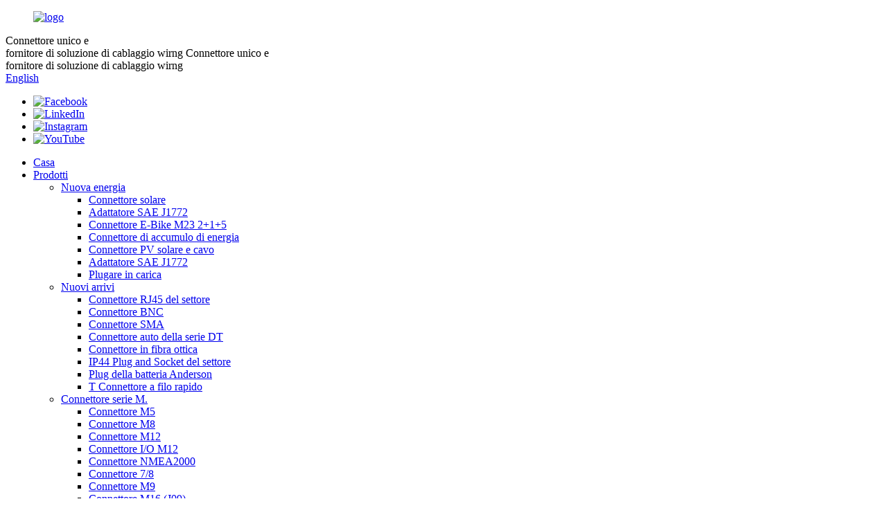

--- FILE ---
content_type: text/html
request_url: http://it.gzdiweiconnector.com/military-cable-assembly/
body_size: 11350
content:
<!DOCTYPE html> <html dir="ltr" lang="it"> <head> <meta charset="UTF-8"/> <title>Fabbrica di assemblaggio di cavi militari - produttori e fornitori di assemblaggio di cavi militari in porcellana</title> <meta http-equiv="Content-Type" content="text/html; charset=UTF-8" /> <!-- Google tag (gtag.js) --> <script async src="https://www.googletagmanager.com/gtag/js?id=G-DEP7435LH3"></script> <script>
  window.dataLayer = window.dataLayer || [];
  function gtag(){dataLayer.push(arguments);}
  gtag('js', new Date());

  gtag('config', 'G-DEP7435LH3');
</script> <meta name="viewport" content="width=device-width,initial-scale=1,minimum-scale=1,maximum-scale=1,user-scalable=no"> <link rel="apple-touch-icon-precomposed" href=""> <meta name="format-detection" content="telephone=no"> <meta name="apple-mobile-web-app-capable" content="yes"> <meta name="apple-mobile-web-app-status-bar-style" content="black"> <link href="//cdn.globalso.com/gzdiweiconnector/style/global/style.css" rel="stylesheet" onload="this.onload=null;this.rel='stylesheet'"> <link href="//cdn.globalso.com/gzdiweiconnector/style/public/public.css" rel="stylesheet" onload="this.onload=null;this.rel='stylesheet'">   <link rel="shortcut icon" href="https://cdn.globalso.com/gzdiweiconnector/icon.png" /> <meta name="description" content="Trova gruppi di cavi militari di alta qualità realizzati in Cina dal produttore, fornitore e fabbrica di spicco. Esplora la nostra vasta gamma per tutte le tue esigenze." /> <meta name="keywords" content="Acquisti di assemblaggio di cavi militari, acquisto di cavi militari, fornitore di assemblaggio di fili militari, distributore di assemblaggio di cavi militari, fornitore di assemblaggio di cavi militari, produttore di assemblaggio di cavi militari, assemblaggio di cavi militari in vendita, fornitore di cavi militari" />  <link rel="canonical" href="https://www.gzdiweiconnector.com/military-cable-assembly/" />  <script src="https://cdn.globalso.com/lite-yt-embed.js"></script> <link href="https://cdn.globalso.com/lite-yt-embed.css" rel="stylesheet" onload="this.onload=null;this.rel='stylesheet'"> <link href="//cdn.globalso.com/hide_search.css" rel="stylesheet"/><link href="//www.gzdiweiconnector.com/style/it.html.css" rel="stylesheet"/><link rel="alternate" hreflang="it" href="http://it.gzdiweiconnector.com/" /></head> <body> <header class="head-wrapper">   <div class="top-bar layout">     <figure class="logo"><a href="/">             <img src="https://cdn.globalso.com/gzdiweiconnector/logo1.png" alt="logo">             </a></figure>       <span class="header_slogan">Connettore unico e<br/>fornitore di soluzione di cablaggio wirng</span>        <span class="header_slogan_phone">Connettore unico e<br/>fornitore di soluzione di cablaggio wirng</span>     <div class="change-language ensemble">   <div class="change-language-info">     <div class="change-language-title medium-title">        <div class="language-flag language-flag-en"><a href="https://www.gzdiweiconnector.com/"><b class="country-flag"></b><span>English</span> </a></div>        <b class="language-icon"></b>      </div> 	<div class="change-language-cont sub-content">         <div class="empty"></div>     </div>   </div> </div> <!--theme111-->    <ul class="gm-sep foot-social">             <li><a target="_blank" href="https://www.facebook.com/profile.php?id=100093743437355"><img src="https://cdn.globalso.com/gzdiweiconnector/sns021.png" alt="Facebook"></a></li>             <li><a target="_blank" href="https://www.linkedin.com/company/95682601"><img src="https://cdn.globalso.com/gzdiweiconnector/sns04.png" alt="LinkedIn"></a></li>             <li><a target="_blank" href="https://www.instagram.com/diweielectronics/"><img src="https://cdn.globalso.com/gzdiweiconnector/sns03-1.png" alt="Instagram"></a></li>             <li><a target="_blank" href="https://www.youtube.com/channel/UCDQ2h-uMSWvtgNDoc9Gz5TA"><img src="https://cdn.globalso.com/gzdiweiconnector/sns051.png" alt="YouTube"></a></li>           </ul>   </div>   <nav class="nav-bar">     <div class="nav-wrap">       <div class="tasking"></div>       <ul class="nav head_nav">         <li><a href="/">Casa</a></li> <li class="current-menu-ancestor"><a href="/products/">Prodotti</a> <ul class="sub-menu"> 	<li><a href="/new-energy/">Nuova energia</a> 	<ul class="sub-menu"> 		<li><a href="/solar-connector/">Connettore solare</a></li> 		<li><a href="/ev-charger-adapter/">Adattatore SAE J1772</a></li> 		<li><a href="/e-bike-m23-215-connector/">Connettore E-Bike M23 2+1+5</a></li> 		<li><a href="/energy-storage-connector/">Connettore di accumulo di energia</a></li> 		<li><a href="/solar-pv-connector-cable/">Connettore PV solare e cavo</a></li> 		<li><a href="/ev-charger-adapter/">Adattatore SAE J1772</a></li> 		<li><a href="/charging-pile-plug/">Plugare in carica</a></li> 	</ul> </li> 	<li><a href="/new-arrivals/">Nuovi arrivi</a> 	<ul class="sub-menu"> 		<li><a href="/industry-rj45-connector/">Connettore RJ45 del settore</a></li> 		<li><a href="/bnc-connector/">Connettore BNC</a></li> 		<li><a href="/sma-connector/">Connettore SMA</a></li> 		<li><a href="/dt-series-car-connector/">Connettore auto della serie DT</a></li> 		<li><a href="/fiber-optic-connector/">Connettore in fibra ottica</a></li> 		<li><a href="/ip44-industry-plug-and-socket/">IP44 Plug and Socket del settore</a></li> 		<li><a href="/anderson-battery-plug/">Plug della batteria Anderson</a></li> 		<li><a href="/t-quick-wire-connector/">T Connettore a filo rapido</a></li> 	</ul> </li> 	<li><a href="/m-series-connector/">Connettore serie M.</a> 	<ul class="sub-menu"> 		<li><a href="/m5-connector/">Connettore M5</a></li> 		<li><a href="/m8-connector/">Connettore M8</a></li> 		<li><a href="/m12-connector/">Connettore M12</a></li> 		<li><a href="/m12-io-connector/">Connettore I/O M12</a></li> 		<li><a href="/nmea2000-connector/">Connettore NMEA2000</a></li> 		<li><a href="/78-connector/">Connettore 7/8</a></li> 		<li><a href="/m9-connector/">Connettore M9</a></li> 		<li><a href="/m16-j09-connector/">Connettore M16 (J09)</a></li> 		<li><a href="/m23-connector/">Connettore M23</a></li> 		<li><a href="/aviation-servo-hydraulic-valve-connector/">Connettore della valvola idraulica servo dell&#39;aviazione</a></li> 	</ul> </li> 	<li><a href="/push-pull-connectorcable/">Push Pull Connector e cavo</a> 	<ul class="sub-menu"> 		<li><a href="/b-series/">Serie B.</a></li> 		<li><a href="/k-series/">Serie K.</a></li> 		<li><a href="/f-series/">Serie F.</a></li> 		<li><a href="/lemo-cable-assembly/">Gruppo cavo Lemo</a></li> 	</ul> </li> 	<li><a href="/hirose-connectorcables/">Connettore Hirose e cavi</a> 	<ul class="sub-menu"> 		<li><a href="/hr10-connector/">Connettore HR10</a></li> 		<li><a href="/hr25-connector/">Connettore HR25</a></li> 		<li><a href="/hirose-cable-assembly/">Gruppo di cavo Hirose</a></li> 	</ul> </li> 	<li class="current-menu-ancestor current-menu-parent"><a href="/military-connectorcable/">Connettore militare e cavo</a> 	<ul class="sub-menu"> 		<li><a href="/5015-military-connector/">5015 Connettore militare</a></li> 		<li><a href="/vg95234-military-connector/">VG95234 Connettore militare</a></li> 		<li class="nav-current"><a href="/military-cable-assembly/">Assemblaggio del cavo militare</a></li> 	</ul> </li> 	<li><a href="/gx-series-connector/">Connettore serie GX</a> 	<ul class="sub-menu"> 		<li><a href="/gx30-connector/">Connettore GX30</a></li> 		<li><a href="/gx-cable-assembly/">GUAGGIO DI CAVO GX</a></li> 		<li><a href="/rd24-connector/">Connettore RD24</a></li> 	</ul> </li> 	<li><a href="/led-connector-cable/">Connettore a LED e cavo</a> 	<ul class="sub-menu"> 		<li><a href="/l20-connector/">Connettore L20</a></li> 		<li><a href="/l25-connector/">Connettore L25</a></li> 		<li><a href="/m8-led-waterproof-connector/">Connettore impermeabile M8 LED</a></li> 		<li><a href="/m25-led-waterproof-connector/">Connettore impermeabile M25 LED</a></li> 		<li><a href="/t-waterproof-led-connector-cable/">Cavo connettore a LED impermeabile</a></li> 		<li><a href="/y-waterproof-led-connector-cable/">Cavo connettore a LED impermeabile</a></li> 	</ul> </li> 	<li><a href="/rj45-waterproof-connector/">Connettore impermeabile RJ45</a> 	<ul class="sub-menu"> 		<li><a href="/waterproof-rj45-terminal-connector/">Connettore terminale RJ45 impermeabile</a></li> 		<li><a href="/m19m20-rj45-waterproof-connector/">Connettore impermeabile M19/M20 RJ45</a></li> 		<li><a href="/m25-rj45-waterproof-connector/">Connettore impermeabile M25 RJ45</a></li> 	</ul> </li> 	<li><a href="/usb-waterproof-connector/">Connettore impermeabile USB</a> 	<ul class="sub-menu"> 		<li><a href="/usb2-0-usb3-0-waterproof-connector/">Connettore impermeabile USB2.0 e USB3.0</a></li> 		<li><a href="/waterproof-mini-usb-connector/">Connettore Mini USB impermeabile</a></li> 		<li><a href="/waterproof-micro-usb-connector/">Connettore Micro USB impermeabile</a></li> 	</ul> </li> 	<li><a href="/xlr-connector-and-cables/">Connettore XLR e cavi</a> 	<ul class="sub-menu"> 		<li><a href="/mini-xlr-connector/">Connettore mini xlr</a></li> 		<li><a href="/3-5mm-plugjack/">Plug &amp; jack da 3,5 mm</a></li> 		<li><a href="/6-35mm-6-5mm-plugjack/">Plug &amp; jack da 6,35 mm (6,5 mm)</a></li> 		<li><a href="/loudspeaker-connector/">Connettore altoparlante</a></li> 		<li><a href="/power-connector/">Connettore di alimentazione</a></li> 		<li><a href="/rca-plugjack/">Plug &amp; Jack RCA</a></li> 		<li><a href="/adapter/">Adattatore</a></li> 		<li><a href="/audio-customized-cable/">Cavo personalizzato audio</a></li> 	</ul> </li> 	<li><a href="/weipu-sp-series-connector/">Connettore serie Weipu SP</a> 	<ul class="sub-menu"> 		<li><a href="/sp13-connector/">Connettore SP13</a></li> 		<li><a href="/sp17-connector/">Connettore SP17</a></li> 		<li><a href="/sp21-connector/">Connettore SP21</a></li> 		<li><a href="/sp-cable-assembly/">Gruppo cavo SP</a></li> 	</ul> </li> 	<li><a href="/terminal-block-connector/">Connettore a blocchi terminale</a> 	<ul class="sub-menu"> 		<li><a href="/quick-push-wire-terminal-block/">Terminal a filo a spinta rapida</a></li> 		<li><a href="/screw-terminal-block/">Terminal a vite</a></li> 		<li><a href="/self-locking-tb-series-terminal-block/">Terminal Block Serie TB auto-blocco</a></li> 		<li><a href="/push-in-quick-splice-spring-terminal-block/">Spingere il morsetto a molla di giunzione rapida</a></li> 	</ul> </li> 	<li><a href="/servo-connector-cable/">Connettore servo e cavo</a> 	<ul class="sub-menu"> 		<li><a href="/ddk-connector/">Connettore DDK</a></li> 		<li><a href="/1394-connector/">1394 connettore</a></li> 		<li><a href="/mdrscsi-connector/">Connettore MDR/SCSI</a></li> 		<li><a href="/mdrscsi-connector-cable/">Cavo del connettore MDR/SCSI</a></li> 		<li><a href="/siemens-servo-motor-cable/">Cavo del motore servo Siemens</a></li> 	</ul> </li> 	<li><a href="/sensor/">Sensore</a> 	<ul class="sub-menu"> 		<li><a href="/thermistor-temperature-sensor/">Sensore di temperatura del termistore</a></li> 	</ul> </li> 	<li><a href="/switch/">Interruttore</a> 	<ul class="sub-menu"> 		<li><a href="/proximity-sensor-switch/">Interruttore del sensore di prossimità</a></li> 		<li><a href="/waterproof-rocker-switch/">Interruttore a bilanciere impermeabile</a></li> 		<li><a href="/waterproof-push-button-switch/">Interruttore a pulsante impermeabile</a></li> 	</ul> </li> 	<li><a href="/accessories/">Accessori</a> 	<ul class="sub-menu"> 		<li><a href="/cable-reel/">Bobina del cavo</a></li> 		<li><a href="/waterproof-junction-box/">Scatola di giunzione impermeabile</a></li> 		<li><a href="/cable-gland/">Ghiandola cavo</a></li> 		<li><a href="/crimping-tool/">Strumento di crimpatura</a></li> 		<li><a href="/connector-terminal-retrieval-tool/">Strumento di recupero del terminale connettore</a></li> 	</ul> </li> </ul> </li> <li><a href="/application/">Applicazione</a> <ul class="sub-menu"> 	<li><a href="/application/network-2/">Rete</a></li> 	<li><a href="/application/heavy-equipment/">Attrezzatura pesante</a></li> 	<li><a href="/application/hybrid-electric-vehicles/">Veicoli elettrici ibridi</a></li> 	<li><a href="/application/industrial-automation/">Automazione industriale</a></li> 	<li><a href="/application/led-lighting/">Illuminazione a LED</a></li> 	<li><a href="/application/marine/">Marino</a></li> 	<li><a href="/application/medical/">Medico</a></li> 	<li><a href="/application/automotive-electronics/">Elettronica automobilistica</a></li> 	<li><a href="/application/new-energy/">Nuova energia</a></li> 	<li><a href="/application/video-and-audio/">Video e audio</a></li> </ul> </li> <li><a>Vantaggi</a> <ul class="sub-menu"> 	<li><a href="/factory-strength/">Forza di fabbrica</a></li> 	<li><a href="/product-quality/">Qualità del prodotto</a></li> 	<li><a href="/solutions/">Soluzioni</a></li> </ul> </li> <li><a href="/product-video/">Video</a></li> <li><a href="/about-us/">Chi siamo</a></li> <li><a>Informazioni</a> <ul class="sub-menu"> 	<li><a href="/certificates/">Certificati</a></li> 	<li><a href="/news/">Notizia</a></li> </ul> </li> <li><a href="/contact-us/">Contatto</a></li>       </ul>       <div class="head-search">         <div class="head-search-form">           <form  action="/search.php" method="get">             <input class="search-ipt" type="text" placeholder="" name="s" id="s" />             <input type="hidden" name="cat" value="490"/>             <input class="search-btn" type="submit" id="searchsubmit" value="&#xf002;" />           </form>         </div>         <span class="search-toggle"></span> </div>     </div>   </nav> </header>     	     	<nav class="path-bar">           <ul class="path-nav">              <li> <a itemprop="breadcrumb" href="/">Casa</a></li><li> <a itemprop="breadcrumb" href="/products/" title="Products">Prodotti</a> </li><li> <a itemprop="breadcrumb" href="/military-connectorcable/" title="Military Connector&amp;Cable">Connettore militare e cavo</a> </li><li> <a href="#">Assemblaggio del cavo militare</a></li>           </ul>        </nav>  <section class="layout main_content">     	 <aside class="aside"> <section class="aside-wrap">            <section class="side-widget">              <div class="side-tit-bar">                 <h4 class="side-tit">Categorie</h4>              </div>               <ul class="side-cate">                <li><a href="/new-energy/">Nuova energia</a> <ul class="sub-menu"> 	<li><a href="/e-bike-m23-215-connector/">Connettore E-Bike M23 2+1+5</a></li> 	<li><a href="/solar-connector/">Connettore solare</a></li> 	<li><a href="/energy-storage-connector/">Connettore di accumulo di energia</a></li> 	<li><a href="/solar-pv-connector-cable/">Connettore PV solare e cavo</a></li> 	<li><a href="/charging-pile-plug/">Plugare in carica</a></li> 	<li><a href="/ev-charger-adapter/">Adattatore SAE J1772</a></li> </ul> </li> <li><a href="/new-arrivals/">Nuovi arrivi</a> <ul class="sub-menu"> 	<li><a href="/industry-rj45-connector/">Connettore RJ45 del settore</a></li> 	<li><a href="/bnc-connector/">Connettore BNC</a></li> 	<li><a href="/sma-connector/">Connettore SMA</a></li> 	<li><a href="/dt-series-car-connector/">Connettore auto della serie DT</a></li> 	<li><a href="/fiber-optic-connector/">Connettore in fibra ottica</a></li> 	<li><a href="/ip44-industry-plug-and-socket/">IP44 Plug and Socket del settore</a></li> 	<li><a href="/anderson-battery-plug/">Plug della batteria Anderson</a></li> 	<li><a href="/t-quick-wire-connector/">T Connettore a filo rapido</a></li> </ul> </li> <li><a href="/m-series-connector/">Connettore serie M.</a> <ul class="sub-menu"> 	<li><a href="/m5-connector/">Connettore M5</a></li> 	<li><a href="/m8-connector/">Connettore M8</a></li> 	<li><a href="/m12-connector/">Connettore M12</a></li> 	<li><a href="/m12-io-connector/">Connettore I/O M12</a></li> 	<li><a href="/nmea2000-connector/">Connettore NMEA2000</a></li> 	<li><a href="/78-connector/">Connettore 7/8</a></li> 	<li><a href="/m9-connector/">Connettore M9</a></li> 	<li><a href="/m16-j09-connector/">Connettore M16 (J09)</a></li> 	<li><a href="/m23-connector/">Connettore M23</a></li> 	<li><a href="/aviation-servo-hydraulic-valve-connector/">Connettore della valvola idraulica servo dell&#39;aviazione</a></li> </ul> </li> <li><a href="/push-pull-connectorcable/">Push Pull Connector e cavo</a> <ul class="sub-menu"> 	<li><a href="/b-series/">Serie B.</a></li> 	<li><a href="/k-series/">Serie K.</a></li> 	<li><a href="/f-series/">Serie F.</a></li> 	<li><a href="/lemo-cable-assembly/">Gruppo cavo Lemo</a></li> </ul> </li> <li><a href="/hirose-connectorcables/">Connettore Hirose e cavi</a> <ul class="sub-menu"> 	<li><a href="/hr10-connector/">Connettore HR10</a></li> 	<li><a href="/hr25-connector/">Connettore HR25</a></li> 	<li><a href="/hirose-cable-assembly/">Gruppo di cavo Hirose</a></li> </ul> </li> <li class="current-menu-ancestor current-menu-parent"><a href="/military-connectorcable/">Connettore militare e cavo</a> <ul class="sub-menu"> 	<li><a href="/5015-military-connector/">5015 Connettore militare</a></li> 	<li><a href="/vg95234-military-connector/">VG95234 Connettore militare</a></li> 	<li class="nav-current"><a href="/military-cable-assembly/">Assemblaggio del cavo militare</a></li> </ul> </li> <li><a href="/gx-series-connector/">Connettore serie GX</a> <ul class="sub-menu"> 	<li><a href="/gx30-connector/">Connettore GX30</a></li> 	<li><a href="/gx-cable-assembly/">GUAGGIO DI CAVO GX</a></li> 	<li><a href="/rd24-connector/">Connettore RD24</a></li> </ul> </li> <li><a href="/led-connector-cable/">Connettore a LED e cavo</a> <ul class="sub-menu"> 	<li><a href="/l20-connector/">Connettore L20</a></li> 	<li><a href="/l25-connector/">Connettore L25</a></li> 	<li><a href="/m8-led-waterproof-connector/">Connettore impermeabile M8 LED</a></li> 	<li><a href="/m25-led-waterproof-connector/">Connettore impermeabile M25 LED</a></li> 	<li><a href="/t-waterproof-led-connector-cable/">Cavo connettore a LED impermeabile</a></li> 	<li><a href="/y-waterproof-led-connector-cable/">Cavo connettore a LED impermeabile</a></li> </ul> </li> <li><a href="/rj45-waterproof-connector/">Connettore impermeabile RJ45</a> <ul class="sub-menu"> 	<li><a href="/waterproof-rj45-terminal-connector/">Connettore terminale RJ45 impermeabile</a></li> 	<li><a href="/m19m20-rj45-waterproof-connector/">Connettore impermeabile M19/M20 RJ45</a></li> 	<li><a href="/m25-rj45-waterproof-connector/">Connettore impermeabile M25 RJ45</a></li> </ul> </li> <li><a href="/usb-waterproof-connector/">Connettore impermeabile USB</a> <ul class="sub-menu"> 	<li><a href="/usb2-0-usb3-0-waterproof-connector/">Connettore impermeabile USB2.0 e USB3.0</a></li> 	<li><a href="/waterproof-mini-usb-connector/">Connettore Mini USB impermeabile</a></li> 	<li><a href="/waterproof-micro-usb-connector/">Connettore Micro USB impermeabile</a></li> </ul> </li> <li><a href="/xlr-connector-and-cables/">Connettore XLR e cavi</a> <ul class="sub-menu"> 	<li><a href="/mini-xlr-connector/">Connettore mini xlr</a></li> 	<li><a href="/3-5mm-plugjack/">Plug &amp; jack da 3,5 mm</a></li> 	<li><a href="/6-35mm-6-5mm-plugjack/">Plug &amp; jack da 6,35 mm (6,5 mm)</a></li> 	<li><a href="/loudspeaker-connector/">Connettore altoparlante</a></li> 	<li><a href="/power-connector/">Connettore di alimentazione</a></li> 	<li><a href="/rca-plugjack/">Plug &amp; Jack RCA</a></li> 	<li><a href="/adapter/">Adattatore</a></li> 	<li><a href="/audio-customized-cable/">Cavo personalizzato audio</a></li> </ul> </li> <li><a href="/weipu-sp-series-connector/">Connettore serie Weipu SP</a> <ul class="sub-menu"> 	<li><a href="/sp13-connector/">Connettore SP13</a></li> 	<li><a href="/sp17-connector/">Connettore SP17</a></li> 	<li><a href="/sp21-connector/">Connettore SP21</a></li> 	<li><a href="/sp-cable-assembly/">Gruppo cavo SP</a></li> </ul> </li> <li><a href="/terminal-block-connector/">Connettore a blocchi terminale</a> <ul class="sub-menu"> 	<li><a href="/quick-push-wire-terminal-block/">Terminal a filo a spinta rapida</a></li> 	<li><a href="/screw-terminal-block/">Terminal a vite</a></li> 	<li><a href="/self-locking-tb-series-terminal-block/">Terminal Block Serie TB auto-blocco</a></li> 	<li><a href="/push-in-quick-splice-spring-terminal-block/">Spingere il morsetto a molla di giunzione rapida</a></li> </ul> </li> <li><a href="/servo-connector-cable/">Connettore servo e cavo</a> <ul class="sub-menu"> 	<li><a href="/ddk-connector/">Connettore DDK</a></li> 	<li><a href="/1394-connector/">1394 connettore</a></li> 	<li><a href="/mdrscsi-connector/">Connettore MDR/SCSI</a></li> 	<li><a href="/mdrscsi-connector-cable/">Cavo del connettore MDR/SCSI</a></li> 	<li><a href="/siemens-servo-motor-cable/">Cavo del motore servo Siemens</a></li> </ul> </li> <li><a href="/sensor/">Sensore</a> <ul class="sub-menu"> 	<li><a href="/thermistor-temperature-sensor/">Sensore di temperatura del termistore</a></li> </ul> </li> <li><a href="/switch/">Interruttore</a> <ul class="sub-menu"> 	<li><a href="/proximity-sensor-switch/">Interruttore del sensore di prossimità</a></li> 	<li><a href="/waterproof-rocker-switch/">Interruttore a bilanciere impermeabile</a></li> 	<li><a href="/waterproof-push-button-switch/">Interruttore a pulsante impermeabile</a></li> </ul> </li> <li><a href="/accessories/">Accessori</a> <ul class="sub-menu"> 	<li><a href="/cable-reel/">Bobina del cavo</a></li> 	<li><a href="/waterproof-junction-box/">Scatola di giunzione impermeabile</a></li> 	<li><a href="/cable-gland/">Ghiandola cavo</a></li> 	<li><a href="/crimping-tool/">Strumento di crimpatura</a></li> 	<li><a href="/connector-terminal-retrieval-tool/">Strumento di recupero del terminale connettore</a></li> </ul> </li>                 </ul>                 </section>  		  <div class="side-widget">                 <div class="side-tit-bar">                 <h2 class="side-tit">Prodotti in primo piano</h2>                 </div>                 <div class="side-product-items">                 <span  class="btn-prev"></span>          			<div class="items_content">                      <ul class="gm-sep"> <li class="side_product_item"><figure>                              <a  class="item-img" href="/6-in-1-y-branch-connector-in-pairs-1-to-6-mmmmmfffffffm-for-parallel-connection-between-solar-system-product/"><img src="https://cdn.globalso.com/gzdiweiconnector/1-to-6-connector-4-300x300.jpg" alt="Connettore di ramo da 6 in 1 y in coppie da 1 a 6 mmmmmf+ffffffm per connessione parallela tra sistema solare"></a>                               <figcaption><a href="/6-in-1-y-branch-connector-in-pairs-1-to-6-mmmmmfffffffm-for-parallel-connection-between-solar-system-product/">Connettore di ramo da 6 in 1 y in coppie da 1 a 6 mmmmmf+fff ...</a></figcaption>                           </figure>                           </li>                         <li class="side_product_item"><figure>                              <a  class="item-img" href="/5-in-1-y-branch-connector-in-pairs-1-to-5-mmmmffffffm-for-parallel-connection-between-solar-system-product/"><img src="https://cdn.globalso.com/gzdiweiconnector/1-to-5-connector-4-285x300.jpg" alt="Connettore di filiale da 5 in 1 y in coppie da 1 a 5 mmmmf+fffffm per connessione parallela tra sistema solare"></a>                               <figcaption><a href="/5-in-1-y-branch-connector-in-pairs-1-to-5-mmmmffffffm-for-parallel-connection-between-solar-system-product/">Connettore di ramo da 5 in 1 y in coppie da 1 a 5 mmmmf+ffff ...</a></figcaption>                           </figure>                           </li>                         <li class="side_product_item"><figure>                              <a  class="item-img" href="/solar-crimper-tool-kit-6-pairs-connectors-spanner-wrench-for-solar-panel-cable-assembly-and-installation-product/"><img src="https://cdn.globalso.com/gzdiweiconnector/4e7817e7-300x300.jpg" alt="Kit di strumenti per crimper solare 6 coppie connettori, chiave per il gruppo cavo del pannello solare e installazione"></a>                               <figcaption><a href="/solar-crimper-tool-kit-6-pairs-connectors-spanner-wrench-for-solar-panel-cable-assembly-and-installation-product/">Kit di strumenti per crimper solare 6 coppie connettori, Spanner W ...</a></figcaption>                           </figure>                           </li>                         <li class="side_product_item"><figure>                              <a  class="item-img" href="/dw-ym-58bs-23-10-awg-terminal-crimping-tool-set-product/"><img src="https://cdn.globalso.com/gzdiweiconnector/DW-YM7in-6-300x300.jpg" alt="DW-IM-58BS 23-10 AWG Strumento di crimpaggio terminale"></a>                               <figcaption><a href="/dw-ym-58bs-23-10-awg-terminal-crimping-tool-set-product/">DW-IM-58BS 23-10 AWG Strumento di crimpaggio terminale</a></figcaption>                           </figure>                           </li>                         <li class="side_product_item"><figure>                              <a  class="item-img" href="/od8-200a-50m%e3%8e%a1-energy-storage-battery-terminal-connector-product/"><img src="https://cdn.globalso.com/gzdiweiconnector/45102468-300x300.jpg" alt="OD8-200A-50M㎡ Connettore del terminale della batteria di conservazione dell&#39;energia"></a>                               <figcaption><a href="/od8-200a-50m%e3%8e%a1-energy-storage-battery-terminal-connector-product/">OD8-200A-50M㎡ Terminale della batteria di accumulo di energia Conne ...</a></figcaption>                           </figure>                           </li>                         <li class="side_product_item"><figure>                              <a  class="item-img" href="/od6-120a-25m%e3%8e%a1-energy-storage-battery-terminal-connector-product/"><img src="https://cdn.globalso.com/gzdiweiconnector/4b0791ec-300x300.jpg" alt="OD6-120A-25M㎡ Connettore del terminale della batteria di accumulo di energia"></a>                               <figcaption><a href="/od6-120a-25m%e3%8e%a1-energy-storage-battery-terminal-connector-product/">OD6-120A-25M㎡ Terminal batteria di accumulo di energia Conne ...</a></figcaption>                           </figure>                           </li>                         <li class="side_product_item"><figure>                              <a  class="item-img" href="/od6-100a-16m%e3%8e%a1-energy-storage-battery-terminal-connector-product/"><img src="https://cdn.globalso.com/gzdiweiconnector/38-300x300.jpg" alt="OD6-100A-16M㎡ Connettore del terminale della batteria di stoccaggio di energia"></a>                               <figcaption><a href="/od6-100a-16m%e3%8e%a1-energy-storage-battery-terminal-connector-product/">OD6-100A-16M㎡ Terminal batteria di accumulo di energia Conne ...</a></figcaption>                           </figure>                           </li>                         <li class="side_product_item"><figure>                              <a  class="item-img" href="/od6-60a-10m%e3%8e%a1-energy-storage-battery-terminal-connector-product/"><img src="https://cdn.globalso.com/gzdiweiconnector/14-300x300.jpg" alt="OD6-60A-10M㎡ Connettore del terminale della batteria di accumulo di energia"></a>                               <figcaption><a href="/od6-60a-10m%e3%8e%a1-energy-storage-battery-terminal-connector-product/">OD6-60A-10M㎡ Connettore del terminale della batteria di accumulo di energia</a></figcaption>                           </figure>                           </li>                         <li class="side_product_item"><figure>                              <a  class="item-img" href="/high-current-energy-storage-connector-product/"><img src="https://cdn.globalso.com/gzdiweiconnector/Energy-Storage-Connector-300x300.jpg" alt="Connettore di accumulo di energia ad alta corrente"></a>                               <figcaption><a href="/high-current-energy-storage-connector-product/">Connettore di accumulo di energia ad alta corrente</a></figcaption>                           </figure>                           </li>                         <li class="side_product_item"><figure>                              <a  class="item-img" href="/solar-system-cable-connector-product/"><img src="https://cdn.globalso.com/gzdiweiconnector/Solar-Connector-300x300.jpg" alt="Connettore del cavo del sistema solare"></a>                               <figcaption><a href="/solar-system-cable-connector-product/">Connettore del cavo del sistema solare</a></figcaption>                           </figure>                           </li>                         <li class="side_product_item"><figure>                              <a  class="item-img" href="/xlr-series-connectors-product/"><img src="https://cdn.globalso.com/gzdiweiconnector/XLR-Series-Connectors-4-300x300.jpg" alt="Connettori della serie XLR"></a>                               <figcaption><a href="/xlr-series-connectors-product/">Connettori della serie XLR</a></figcaption>                           </figure>                           </li>                         <li class="side_product_item"><figure>                              <a  class="item-img" href="/push-pull-self-locking-connectors-product/"><img src="https://cdn.globalso.com/gzdiweiconnector/Push-pull-self-locking-Connectors-1-300x300.jpg" alt="Connettori autobloccanti push-pull"></a>                               <figcaption><a href="/push-pull-self-locking-connectors-product/">Connettori autobloccanti push-pull</a></figcaption>                           </figure>                           </li>                         <li class="side_product_item"><figure>                              <a  class="item-img" href="/mil-series-connectors-product/"><img src="https://cdn.globalso.com/gzdiweiconnector/MIL-Series-Connectors-3-300x300.jpg" alt="Connettori della serie MIL"></a>                               <figcaption><a href="/mil-series-connectors-product/">Connettori della serie MIL</a></figcaption>                           </figure>                           </li>                         <li class="side_product_item"><figure>                              <a  class="item-img" href="/e-bike-m23-215-series-connector-product/"><img src="https://cdn.globalso.com/gzdiweiconnector/M23-2+1+5-Connectors-1-300x300.jpg" alt="Connettore serie E-Bike M23 2+1+5"></a>                               <figcaption><a href="/e-bike-m23-215-series-connector-product/">Connettore serie E-Bike M23 2+1+5</a></figcaption>                           </figure>                           </li>                                                                </ul>                  </div>                 <span  class="btn-next"></span>                 </div>             </div> 		   </section> 	  </aside>           <section class="main">        <div class="main-tit-bar">                  <h1 class="title">Assemblaggio del cavo militare</h1>                  <div class="share-this">                  	  <div class="addthis_sharing_toolbox"></div>                  </div>                  <div class="clear"></div>               </div>                <div class="items_list">                 <ul class="gm-sep">    <li class="product-item">                           <figure class="item-wrap">                            <a href="/military-waterproof-cable-assembly-product/" title="Military waterproof cable assembly" class="item-img"><img src="https://cdn.globalso.com/gzdiweiconnector/Military-cable-assembly.jpg" alt="Gruppo cavo impermeabile militare"></a>                               <figcaption class="item-info">                                 <h3 class="item-title"><a href="/military-waterproof-cable-assembly-product/" title="Military waterproof cable assembly">Gruppo cavo impermeabile militare</a></h3>                               </figcaption>                             </figure>                         </li>          </ul>        </div>            <div class="page-bar">          <div class="pages"></div>       </div>    </section>   </section> <footer class="foot-wrapper">        <div class="gm-sep layout foot-items">     <div class="foot-item  foot-item-contact">       <h2 class="foot-tit">contattaci</h2>       <ul class="foot-cont">         <li class="foot_addr">405, Shan Xue Qing Chuang Yuan, 3 ° industriale Rd 3 °, villaggio di Zhi, Dashi, distretto di Panyu, Guangzhou</li>             <li class="foot_email"><a href="mailto:diwei_amy@diwei-elec.com">diwei_amy@diwei-elec.com</a></li>        <li class="foot_phone">+86 020 8482 8293</li>                               <li class="foot_skype">+86 15915905007</li>         <li class="foot_skype">+86 17818879072</li>      </ul>     </div>     <div class="foot-item  foot-item-news">       <h2 class="foot-tit">Ultime notizie</h2>       <div class="foot-cont">               <div class="new-item">           <figure class="new-img"><a href="/news/purpose-and-application-of-m12-connector/"><img src="https://cdn.globalso.com/gzdiweiconnector/5f5331da.jpg" alt="Scopo e applicazione del connettore M12"></a></figure>           <div class="new-info">             <time>21/12/24</time>               <h3 class="title"><a href="/news/purpose-and-application-of-m12-connector/">Scopo e applicazione del connettore M12</a></h3>           </div>         </div>                  <div class="new-item">           <figure class="new-img"><a href="/news/what-is-m12-connector-assembly%ef%bc%9f/"><img src="https://cdn.globalso.com/gzdiweiconnector/119.jpg" alt="Cos&#39;è il gruppo connettore M12？"></a></figure>           <div class="new-info">             <time>21/12/24</time>               <h3 class="title"><a href="/news/what-is-m12-connector-assembly%ef%bc%9f/">Cos&#39;è il gruppo connettore M12？</a></h3>           </div>         </div>                  <div class="new-item">           <figure class="new-img"><a href="/news/4265/"><img src="https://cdn.globalso.com/gzdiweiconnector/bde1a6362.jpg" alt="Informazioni sul codice del connettore M12"></a></figure>           <div class="new-info">             <time>21/12/24</time>               <h3 class="title"><a href="/news/4265/">Informazioni sul codice del connettore M12</a></h3>           </div>         </div>                  <div class="new-item">           <figure class="new-img"><a href="/news/why-choose-diwei-m12-connector%ef%bc%9f/"><img src="https://cdn.globalso.com/gzdiweiconnector/5c9cc4ed.jpg" alt="Perché scegliere il connettore Diwei M12？"></a></figure>           <div class="new-info">             <time>21/12/24</time>               <h3 class="title"><a href="/news/why-choose-diwei-m12-connector%ef%bc%9f/">Perché scegliere il connettore Diwei M12？</a></h3>           </div>         </div>                  <div class="new-item">           <figure class="new-img"><a href="/news/4251/"><img src="https://cdn.globalso.com/gzdiweiconnector/0838045e.jpg" alt="Vantaggi e scenari di applicazione della serie Push Pull Connector"></a></figure>           <div class="new-info">             <time>15/11/24</time>               <h3 class="title"><a href="/news/4251/">Vantaggi e scenari di applicazione della serie Push Pull Connector</a></h3>           </div>         </div>                </div>     </div>     <div class="foot-item foot-item-hide foot-item-inquiry">       <h2 class="foot-tit">Seguici</h2>       <div class="foot-cont">  <span>Per richieste sui nostri prodotti o il listino prezzi, lasciaci la tua email e ci saremo in contatto entro 24 ore.</span>         <div class="subscribe">            <div class="button email inquiryfoot" onclick="showMsgPop();">Indagine ora</div>         </div>       </div>     </div>   </div>   <div class="copyright">© Copyright - 2022-2025: tutti i diritti riservati.<script type="text/javascript" src="//www.globalso.site/livechat.js"></script>				<a href="/sitemap.xml">Sitemap</a> - <a href="/">AMP Mobile</a> <br><a href='/m12-connector-4-pin/' title='m12 connector 4 pin'>Connettore M12 PIN</a>,  <a href='/m12-plug-connector/' title='m12 plug connector'>connettore a spina M12</a>,  <a href='/m12-5-pin/' title='m12 5 pin'>M12 5 pin</a>,  <a href='/m12-connector-2/' title='m12 connector'>connettore M12</a>,  <a href='/m12-electrical-connector/' title='m12 electrical connector'>connettore elettrico M12</a>,  <a href='/solar-panel-connectors/' title='Solar Panel Connectors'>Connettori a pannello solare</a>, 			 			</div> </footer>                                               <aside class="scrollsidebar" id="scrollsidebar">    <section class="side_content">     <div class="side_list">     	<header class="hd"><img src="//cdn.globalso.com/title_pic.png" alt="Richiesta online"/></header>         <div class="cont"> 		<li><a class="email" href="javascript:" onclick="showMsgPop();" >Invia email</a></li>  	     </div> 		                       <div class="side_title"><a  class="close_btn"><span>x</span></a></div>     </div>   </section>   <!--<div class="show_btn"></div>-->      <div class="wechat_contant">     <i></i>     <a ><img src="https://cdn.globalso.com/gzdiweiconnector/weixin.jpg"></a> </div>  <div  class="whatsapp_img">     <i></i>     <a href="https://api.whatsapp.com/send?phone=8615915905007" target="_blank" ><img src="https://cdn.globalso.com/gzdiweiconnector/whatsapp.jpg"></a></div>  <div  class="sky_contant">     <a  href="skype:+8617818879072?chat" target="_blank" > <i></i> </a></div>  <div  class="amos_contant">     <a  title="Hi, how can I help you?" href="" target="_blank" data-uid="midapower" > <i><img src="https://cdn.globalso.com/gzdiweiconnector/alww.png"></i> </a></div>    </aside>             <section class="inquiry-pop-bd">            <section class="inquiry-pop">                 <i class="ico-close-pop" onclick="hideMsgPop();"></i>  <script type="text/javascript" src="//www.globalso.site/form.js"></script>            </section> </section> <script type="text/javascript" src="//cdn.globalso.com/gzdiweiconnector/style/global/js/jquery.min.js"></script> <script type="text/javascript" src="//cdn.globalso.com/gzdiweiconnector/style/global/js/common.js"></script> <script type="text/javascript" src="//cdn.globalso.com/gzdiweiconnector/style/public/public.js"></script> <!--[if lt IE 9]> <script src="//cdn.globalso.com/gzdiweiconnector/style/global/js/html5.js"></script> <![endif]-->    <script type="text/javascript">

if(typeof jQuery == 'undefined' || typeof jQuery.fn.on == 'undefined') {
	document.write('<script src="https://www.gzdiweiconnector.com/wp-content/plugins/bb-plugin/js/jquery.js"><\/script>');
	document.write('<script src="https://www.gzdiweiconnector.com/wp-content/plugins/bb-plugin/js/jquery.migrate.min.js"><\/script>');
}

</script><ul class="prisna-wp-translate-seo" id="prisna-translator-seo"><li class="language-flag language-flag-en"><a href="https://www.gzdiweiconnector.com/military-cable-assembly/" title="English" target="_blank"><b class="country-flag"></b><span>English</span></a></li><li class="language-flag language-flag-fr"><a href="http://fr.gzdiweiconnector.com/military-cable-assembly/" title="French" target="_blank"><b class="country-flag"></b><span>French</span></a></li><li class="language-flag language-flag-de"><a href="http://de.gzdiweiconnector.com/military-cable-assembly/" title="German" target="_blank"><b class="country-flag"></b><span>German</span></a></li><li class="language-flag language-flag-pt"><a href="http://pt.gzdiweiconnector.com/military-cable-assembly/" title="Portuguese" target="_blank"><b class="country-flag"></b><span>Portuguese</span></a></li><li class="language-flag language-flag-es"><a href="http://es.gzdiweiconnector.com/military-cable-assembly/" title="Spanish" target="_blank"><b class="country-flag"></b><span>Spanish</span></a></li><li class="language-flag language-flag-ru"><a href="http://ru.gzdiweiconnector.com/military-cable-assembly/" title="Russian" target="_blank"><b class="country-flag"></b><span>Russian</span></a></li><li class="language-flag language-flag-ja"><a href="http://ja.gzdiweiconnector.com/military-cable-assembly/" title="Japanese" target="_blank"><b class="country-flag"></b><span>Japanese</span></a></li><li class="language-flag language-flag-ko"><a href="http://ko.gzdiweiconnector.com/military-cable-assembly/" title="Korean" target="_blank"><b class="country-flag"></b><span>Korean</span></a></li><li class="language-flag language-flag-ar"><a href="http://ar.gzdiweiconnector.com/military-cable-assembly/" title="Arabic" target="_blank"><b class="country-flag"></b><span>Arabic</span></a></li><li class="language-flag language-flag-ga"><a href="http://ga.gzdiweiconnector.com/military-cable-assembly/" title="Irish" target="_blank"><b class="country-flag"></b><span>Irish</span></a></li><li class="language-flag language-flag-el"><a href="http://el.gzdiweiconnector.com/military-cable-assembly/" title="Greek" target="_blank"><b class="country-flag"></b><span>Greek</span></a></li><li class="language-flag language-flag-tr"><a href="http://tr.gzdiweiconnector.com/military-cable-assembly/" title="Turkish" target="_blank"><b class="country-flag"></b><span>Turkish</span></a></li><li class="language-flag language-flag-it"><a href="http://it.gzdiweiconnector.com/military-cable-assembly/" title="Italian" target="_blank"><b class="country-flag"></b><span>Italian</span></a></li><li class="language-flag language-flag-da"><a href="http://da.gzdiweiconnector.com/military-cable-assembly/" title="Danish" target="_blank"><b class="country-flag"></b><span>Danish</span></a></li><li class="language-flag language-flag-ro"><a href="http://ro.gzdiweiconnector.com/military-cable-assembly/" title="Romanian" target="_blank"><b class="country-flag"></b><span>Romanian</span></a></li><li class="language-flag language-flag-id"><a href="http://id.gzdiweiconnector.com/military-cable-assembly/" title="Indonesian" target="_blank"><b class="country-flag"></b><span>Indonesian</span></a></li><li class="language-flag language-flag-cs"><a href="http://cs.gzdiweiconnector.com/military-cable-assembly/" title="Czech" target="_blank"><b class="country-flag"></b><span>Czech</span></a></li><li class="language-flag language-flag-af"><a href="http://af.gzdiweiconnector.com/military-cable-assembly/" title="Afrikaans" target="_blank"><b class="country-flag"></b><span>Afrikaans</span></a></li><li class="language-flag language-flag-sv"><a href="http://sv.gzdiweiconnector.com/military-cable-assembly/" title="Swedish" target="_blank"><b class="country-flag"></b><span>Swedish</span></a></li><li class="language-flag language-flag-pl"><a href="http://pl.gzdiweiconnector.com/military-cable-assembly/" title="Polish" target="_blank"><b class="country-flag"></b><span>Polish</span></a></li><li class="language-flag language-flag-eu"><a href="http://eu.gzdiweiconnector.com/military-cable-assembly/" title="Basque" target="_blank"><b class="country-flag"></b><span>Basque</span></a></li><li class="language-flag language-flag-ca"><a href="http://ca.gzdiweiconnector.com/military-cable-assembly/" title="Catalan" target="_blank"><b class="country-flag"></b><span>Catalan</span></a></li><li class="language-flag language-flag-eo"><a href="http://eo.gzdiweiconnector.com/military-cable-assembly/" title="Esperanto" target="_blank"><b class="country-flag"></b><span>Esperanto</span></a></li><li class="language-flag language-flag-hi"><a href="http://hi.gzdiweiconnector.com/military-cable-assembly/" title="Hindi" target="_blank"><b class="country-flag"></b><span>Hindi</span></a></li><li class="language-flag language-flag-lo"><a href="http://lo.gzdiweiconnector.com/military-cable-assembly/" title="Lao" target="_blank"><b class="country-flag"></b><span>Lao</span></a></li><li class="language-flag language-flag-sq"><a href="http://sq.gzdiweiconnector.com/military-cable-assembly/" title="Albanian" target="_blank"><b class="country-flag"></b><span>Albanian</span></a></li><li class="language-flag language-flag-am"><a href="http://am.gzdiweiconnector.com/military-cable-assembly/" title="Amharic" target="_blank"><b class="country-flag"></b><span>Amharic</span></a></li><li class="language-flag language-flag-hy"><a href="http://hy.gzdiweiconnector.com/military-cable-assembly/" title="Armenian" target="_blank"><b class="country-flag"></b><span>Armenian</span></a></li><li class="language-flag language-flag-az"><a href="http://az.gzdiweiconnector.com/military-cable-assembly/" title="Azerbaijani" target="_blank"><b class="country-flag"></b><span>Azerbaijani</span></a></li><li class="language-flag language-flag-be"><a href="http://be.gzdiweiconnector.com/military-cable-assembly/" title="Belarusian" target="_blank"><b class="country-flag"></b><span>Belarusian</span></a></li><li class="language-flag language-flag-bn"><a href="http://bn.gzdiweiconnector.com/military-cable-assembly/" title="Bengali" target="_blank"><b class="country-flag"></b><span>Bengali</span></a></li><li class="language-flag language-flag-bs"><a href="http://bs.gzdiweiconnector.com/military-cable-assembly/" title="Bosnian" target="_blank"><b class="country-flag"></b><span>Bosnian</span></a></li><li class="language-flag language-flag-bg"><a href="http://bg.gzdiweiconnector.com/military-cable-assembly/" title="Bulgarian" target="_blank"><b class="country-flag"></b><span>Bulgarian</span></a></li><li class="language-flag language-flag-ceb"><a href="http://ceb.gzdiweiconnector.com/military-cable-assembly/" title="Cebuano" target="_blank"><b class="country-flag"></b><span>Cebuano</span></a></li><li class="language-flag language-flag-ny"><a href="http://ny.gzdiweiconnector.com/military-cable-assembly/" title="Chichewa" target="_blank"><b class="country-flag"></b><span>Chichewa</span></a></li><li class="language-flag language-flag-co"><a href="http://co.gzdiweiconnector.com/military-cable-assembly/" title="Corsican" target="_blank"><b class="country-flag"></b><span>Corsican</span></a></li><li class="language-flag language-flag-hr"><a href="http://hr.gzdiweiconnector.com/military-cable-assembly/" title="Croatian" target="_blank"><b class="country-flag"></b><span>Croatian</span></a></li><li class="language-flag language-flag-nl"><a href="http://nl.gzdiweiconnector.com/military-cable-assembly/" title="Dutch" target="_blank"><b class="country-flag"></b><span>Dutch</span></a></li><li class="language-flag language-flag-et"><a href="http://et.gzdiweiconnector.com/military-cable-assembly/" title="Estonian" target="_blank"><b class="country-flag"></b><span>Estonian</span></a></li><li class="language-flag language-flag-tl"><a href="http://tl.gzdiweiconnector.com/military-cable-assembly/" title="Filipino" target="_blank"><b class="country-flag"></b><span>Filipino</span></a></li><li class="language-flag language-flag-fi"><a href="http://fi.gzdiweiconnector.com/military-cable-assembly/" title="Finnish" target="_blank"><b class="country-flag"></b><span>Finnish</span></a></li><li class="language-flag language-flag-fy"><a href="http://fy.gzdiweiconnector.com/military-cable-assembly/" title="Frisian" target="_blank"><b class="country-flag"></b><span>Frisian</span></a></li><li class="language-flag language-flag-gl"><a href="http://gl.gzdiweiconnector.com/military-cable-assembly/" title="Galician" target="_blank"><b class="country-flag"></b><span>Galician</span></a></li><li class="language-flag language-flag-ka"><a href="http://ka.gzdiweiconnector.com/military-cable-assembly/" title="Georgian" target="_blank"><b class="country-flag"></b><span>Georgian</span></a></li><li class="language-flag language-flag-gu"><a href="http://gu.gzdiweiconnector.com/military-cable-assembly/" title="Gujarati" target="_blank"><b class="country-flag"></b><span>Gujarati</span></a></li><li class="language-flag language-flag-ht"><a href="http://ht.gzdiweiconnector.com/military-cable-assembly/" title="Haitian" target="_blank"><b class="country-flag"></b><span>Haitian</span></a></li><li class="language-flag language-flag-ha"><a href="http://ha.gzdiweiconnector.com/military-cable-assembly/" title="Hausa" target="_blank"><b class="country-flag"></b><span>Hausa</span></a></li><li class="language-flag language-flag-haw"><a href="http://haw.gzdiweiconnector.com/military-cable-assembly/" title="Hawaiian" target="_blank"><b class="country-flag"></b><span>Hawaiian</span></a></li><li class="language-flag language-flag-iw"><a href="http://iw.gzdiweiconnector.com/military-cable-assembly/" title="Hebrew" target="_blank"><b class="country-flag"></b><span>Hebrew</span></a></li><li class="language-flag language-flag-hmn"><a href="http://hmn.gzdiweiconnector.com/military-cable-assembly/" title="Hmong" target="_blank"><b class="country-flag"></b><span>Hmong</span></a></li><li class="language-flag language-flag-hu"><a href="http://hu.gzdiweiconnector.com/military-cable-assembly/" title="Hungarian" target="_blank"><b class="country-flag"></b><span>Hungarian</span></a></li><li class="language-flag language-flag-is"><a href="http://is.gzdiweiconnector.com/military-cable-assembly/" title="Icelandic" target="_blank"><b class="country-flag"></b><span>Icelandic</span></a></li><li class="language-flag language-flag-ig"><a href="http://ig.gzdiweiconnector.com/military-cable-assembly/" title="Igbo" target="_blank"><b class="country-flag"></b><span>Igbo</span></a></li><li class="language-flag language-flag-jw"><a href="http://jw.gzdiweiconnector.com/military-cable-assembly/" title="Javanese" target="_blank"><b class="country-flag"></b><span>Javanese</span></a></li><li class="language-flag language-flag-kn"><a href="http://kn.gzdiweiconnector.com/military-cable-assembly/" title="Kannada" target="_blank"><b class="country-flag"></b><span>Kannada</span></a></li><li class="language-flag language-flag-kk"><a href="http://kk.gzdiweiconnector.com/military-cable-assembly/" title="Kazakh" target="_blank"><b class="country-flag"></b><span>Kazakh</span></a></li><li class="language-flag language-flag-km"><a href="http://km.gzdiweiconnector.com/military-cable-assembly/" title="Khmer" target="_blank"><b class="country-flag"></b><span>Khmer</span></a></li><li class="language-flag language-flag-ku"><a href="http://ku.gzdiweiconnector.com/military-cable-assembly/" title="Kurdish" target="_blank"><b class="country-flag"></b><span>Kurdish</span></a></li><li class="language-flag language-flag-ky"><a href="http://ky.gzdiweiconnector.com/military-cable-assembly/" title="Kyrgyz" target="_blank"><b class="country-flag"></b><span>Kyrgyz</span></a></li><li class="language-flag language-flag-la"><a href="http://la.gzdiweiconnector.com/military-cable-assembly/" title="Latin" target="_blank"><b class="country-flag"></b><span>Latin</span></a></li><li class="language-flag language-flag-lv"><a href="http://lv.gzdiweiconnector.com/military-cable-assembly/" title="Latvian" target="_blank"><b class="country-flag"></b><span>Latvian</span></a></li><li class="language-flag language-flag-lt"><a href="http://lt.gzdiweiconnector.com/military-cable-assembly/" title="Lithuanian" target="_blank"><b class="country-flag"></b><span>Lithuanian</span></a></li><li class="language-flag language-flag-lb"><a href="http://lb.gzdiweiconnector.com/military-cable-assembly/" title="Luxembou.." target="_blank"><b class="country-flag"></b><span>Luxembou..</span></a></li><li class="language-flag language-flag-mk"><a href="http://mk.gzdiweiconnector.com/military-cable-assembly/" title="Macedonian" target="_blank"><b class="country-flag"></b><span>Macedonian</span></a></li><li class="language-flag language-flag-mg"><a href="http://mg.gzdiweiconnector.com/military-cable-assembly/" title="Malagasy" target="_blank"><b class="country-flag"></b><span>Malagasy</span></a></li><li class="language-flag language-flag-ms"><a href="http://ms.gzdiweiconnector.com/military-cable-assembly/" title="Malay" target="_blank"><b class="country-flag"></b><span>Malay</span></a></li><li class="language-flag language-flag-ml"><a href="http://ml.gzdiweiconnector.com/military-cable-assembly/" title="Malayalam" target="_blank"><b class="country-flag"></b><span>Malayalam</span></a></li><li class="language-flag language-flag-mt"><a href="http://mt.gzdiweiconnector.com/military-cable-assembly/" title="Maltese" target="_blank"><b class="country-flag"></b><span>Maltese</span></a></li><li class="language-flag language-flag-mi"><a href="http://mi.gzdiweiconnector.com/military-cable-assembly/" title="Maori" target="_blank"><b class="country-flag"></b><span>Maori</span></a></li><li class="language-flag language-flag-mr"><a href="http://mr.gzdiweiconnector.com/military-cable-assembly/" title="Marathi" target="_blank"><b class="country-flag"></b><span>Marathi</span></a></li><li class="language-flag language-flag-mn"><a href="http://mn.gzdiweiconnector.com/military-cable-assembly/" title="Mongolian" target="_blank"><b class="country-flag"></b><span>Mongolian</span></a></li><li class="language-flag language-flag-my"><a href="http://my.gzdiweiconnector.com/military-cable-assembly/" title="Burmese" target="_blank"><b class="country-flag"></b><span>Burmese</span></a></li><li class="language-flag language-flag-ne"><a href="http://ne.gzdiweiconnector.com/military-cable-assembly/" title="Nepali" target="_blank"><b class="country-flag"></b><span>Nepali</span></a></li><li class="language-flag language-flag-no"><a href="http://no.gzdiweiconnector.com/military-cable-assembly/" title="Norwegian" target="_blank"><b class="country-flag"></b><span>Norwegian</span></a></li><li class="language-flag language-flag-ps"><a href="http://ps.gzdiweiconnector.com/military-cable-assembly/" title="Pashto" target="_blank"><b class="country-flag"></b><span>Pashto</span></a></li><li class="language-flag language-flag-fa"><a href="http://fa.gzdiweiconnector.com/military-cable-assembly/" title="Persian" target="_blank"><b class="country-flag"></b><span>Persian</span></a></li><li class="language-flag language-flag-pa"><a href="http://pa.gzdiweiconnector.com/military-cable-assembly/" title="Punjabi" target="_blank"><b class="country-flag"></b><span>Punjabi</span></a></li><li class="language-flag language-flag-sr"><a href="http://sr.gzdiweiconnector.com/military-cable-assembly/" title="Serbian" target="_blank"><b class="country-flag"></b><span>Serbian</span></a></li><li class="language-flag language-flag-st"><a href="http://st.gzdiweiconnector.com/military-cable-assembly/" title="Sesotho" target="_blank"><b class="country-flag"></b><span>Sesotho</span></a></li><li class="language-flag language-flag-si"><a href="http://si.gzdiweiconnector.com/military-cable-assembly/" title="Sinhala" target="_blank"><b class="country-flag"></b><span>Sinhala</span></a></li><li class="language-flag language-flag-sk"><a href="http://sk.gzdiweiconnector.com/military-cable-assembly/" title="Slovak" target="_blank"><b class="country-flag"></b><span>Slovak</span></a></li><li class="language-flag language-flag-sl"><a href="http://sl.gzdiweiconnector.com/military-cable-assembly/" title="Slovenian" target="_blank"><b class="country-flag"></b><span>Slovenian</span></a></li><li class="language-flag language-flag-so"><a href="http://so.gzdiweiconnector.com/military-cable-assembly/" title="Somali" target="_blank"><b class="country-flag"></b><span>Somali</span></a></li><li class="language-flag language-flag-sm"><a href="http://sm.gzdiweiconnector.com/military-cable-assembly/" title="Samoan" target="_blank"><b class="country-flag"></b><span>Samoan</span></a></li><li class="language-flag language-flag-gd"><a href="http://gd.gzdiweiconnector.com/military-cable-assembly/" title="Scots Gaelic" target="_blank"><b class="country-flag"></b><span>Scots Gaelic</span></a></li><li class="language-flag language-flag-sn"><a href="http://sn.gzdiweiconnector.com/military-cable-assembly/" title="Shona" target="_blank"><b class="country-flag"></b><span>Shona</span></a></li><li class="language-flag language-flag-sd"><a href="http://sd.gzdiweiconnector.com/military-cable-assembly/" title="Sindhi" target="_blank"><b class="country-flag"></b><span>Sindhi</span></a></li><li class="language-flag language-flag-su"><a href="http://su.gzdiweiconnector.com/military-cable-assembly/" title="Sundanese" target="_blank"><b class="country-flag"></b><span>Sundanese</span></a></li><li class="language-flag language-flag-sw"><a href="http://sw.gzdiweiconnector.com/military-cable-assembly/" title="Swahili" target="_blank"><b class="country-flag"></b><span>Swahili</span></a></li><li class="language-flag language-flag-tg"><a href="http://tg.gzdiweiconnector.com/military-cable-assembly/" title="Tajik" target="_blank"><b class="country-flag"></b><span>Tajik</span></a></li><li class="language-flag language-flag-ta"><a href="http://ta.gzdiweiconnector.com/military-cable-assembly/" title="Tamil" target="_blank"><b class="country-flag"></b><span>Tamil</span></a></li><li class="language-flag language-flag-te"><a href="http://te.gzdiweiconnector.com/military-cable-assembly/" title="Telugu" target="_blank"><b class="country-flag"></b><span>Telugu</span></a></li><li class="language-flag language-flag-th"><a href="http://th.gzdiweiconnector.com/military-cable-assembly/" title="Thai" target="_blank"><b class="country-flag"></b><span>Thai</span></a></li><li class="language-flag language-flag-uk"><a href="http://uk.gzdiweiconnector.com/military-cable-assembly/" title="Ukrainian" target="_blank"><b class="country-flag"></b><span>Ukrainian</span></a></li><li class="language-flag language-flag-ur"><a href="http://ur.gzdiweiconnector.com/military-cable-assembly/" title="Urdu" target="_blank"><b class="country-flag"></b><span>Urdu</span></a></li><li class="language-flag language-flag-uz"><a href="http://uz.gzdiweiconnector.com/military-cable-assembly/" title="Uzbek" target="_blank"><b class="country-flag"></b><span>Uzbek</span></a></li><li class="language-flag language-flag-vi"><a href="http://vi.gzdiweiconnector.com/military-cable-assembly/" title="Vietnamese" target="_blank"><b class="country-flag"></b><span>Vietnamese</span></a></li><li class="language-flag language-flag-cy"><a href="http://cy.gzdiweiconnector.com/military-cable-assembly/" title="Welsh" target="_blank"><b class="country-flag"></b><span>Welsh</span></a></li><li class="language-flag language-flag-xh"><a href="http://xh.gzdiweiconnector.com/military-cable-assembly/" title="Xhosa" target="_blank"><b class="country-flag"></b><span>Xhosa</span></a></li><li class="language-flag language-flag-yi"><a href="http://yi.gzdiweiconnector.com/military-cable-assembly/" title="Yiddish" target="_blank"><b class="country-flag"></b><span>Yiddish</span></a></li><li class="language-flag language-flag-yo"><a href="http://yo.gzdiweiconnector.com/military-cable-assembly/" title="Yoruba" target="_blank"><b class="country-flag"></b><span>Yoruba</span></a></li><li class="language-flag language-flag-zu"><a href="http://zu.gzdiweiconnector.com/military-cable-assembly/" title="Zulu" target="_blank"><b class="country-flag"></b><span>Zulu</span></a></li><li class="language-flag language-flag-rw"><a href="http://rw.gzdiweiconnector.com/military-cable-assembly/" title="Kinyarwanda" target="_blank"><b class="country-flag"></b><span>Kinyarwanda</span></a></li><li class="language-flag language-flag-tt"><a href="http://tt.gzdiweiconnector.com/military-cable-assembly/" title="Tatar" target="_blank"><b class="country-flag"></b><span>Tatar</span></a></li><li class="language-flag language-flag-or"><a href="http://or.gzdiweiconnector.com/military-cable-assembly/" title="Oriya" target="_blank"><b class="country-flag"></b><span>Oriya</span></a></li><li class="language-flag language-flag-tk"><a href="http://tk.gzdiweiconnector.com/military-cable-assembly/" title="Turkmen" target="_blank"><b class="country-flag"></b><span>Turkmen</span></a></li><li class="language-flag language-flag-ug"><a href="http://ug.gzdiweiconnector.com/military-cable-assembly/" title="Uyghur" target="_blank"><b class="country-flag"></b><span>Uyghur</span></a></li></ul><link rel='stylesheet' id='fl-builder-layout-2284-css'  href='https://www.gzdiweiconnector.com/uploads/bb-plugin/cache/2284-layout.css?ver=e4f0bfa90ec2882367e4525b5c8c812e' type='text/css' media='all' />   <script type='text/javascript' src='https://www.gzdiweiconnector.com/uploads/bb-plugin/cache/2284-layout.js?ver=e4f0bfa90ec2882367e4525b5c8c812e'></script>  <script>
function getCookie(name) {
    var arg = name + "=";
    var alen = arg.length;
    var clen = document.cookie.length;
    var i = 0;
    while (i < clen) {
        var j = i + alen;
        if (document.cookie.substring(i, j) == arg) return getCookieVal(j);
        i = document.cookie.indexOf(" ", i) + 1;
        if (i == 0) break;
    }
    return null;
}
function setCookie(name, value) {
    var expDate = new Date();
    var argv = setCookie.arguments;
    var argc = setCookie.arguments.length;
    var expires = (argc > 2) ? argv[2] : null;
    var path = (argc > 3) ? argv[3] : null;
    var domain = (argc > 4) ? argv[4] : null;
    var secure = (argc > 5) ? argv[5] : false;
    if (expires != null) {
        expDate.setTime(expDate.getTime() + expires);
    }
    document.cookie = name + "=" + escape(value) + ((expires == null) ? "": ("; expires=" + expDate.toUTCString())) + ((path == null) ? "": ("; path=" + path)) + ((domain == null) ? "": ("; domain=" + domain)) + ((secure == true) ? "; secure": "");
}
function getCookieVal(offset) {
    var endstr = document.cookie.indexOf(";", offset);
    if (endstr == -1) endstr = document.cookie.length;
    return unescape(document.cookie.substring(offset, endstr));
}
 
var firstshow = 0;
var cfstatshowcookie = getCookie('easyiit_stats');
if (cfstatshowcookie != 1) {
    a = new Date();
    h = a.getHours();
    m = a.getMinutes();
    s = a.getSeconds();
    sparetime = 1000 * 60 * 60 * 24 * 1 - (h * 3600 + m * 60 + s) * 1000 - 1;
    setCookie('easyiit_stats', 1, sparetime, '/');
    firstshow = 1;
}
if (!navigator.cookieEnabled) {
    firstshow = 0;
}
var referrer = escape(document.referrer);
var currweb = escape(location.href);
var screenwidth = screen.width;
var screenheight = screen.height;
var screencolordepth = screen.colorDepth;
$(function($){
   var src="https://www.gzdiweiconnector.com/statistic.php?action=stats_init&assort=0&referrer="+referrer+"&currweb="+currweb+"&firstshow="+firstshow+"&screenwidth="+screenwidth+"&screenheight="+screenheight+"&screencolordepth="+screencolordepth+"&ranstr="+Math.random()
	$('body').append('<iframe style="display:none" src='+src+'></iframe>')		
});
</script>   <script src="//cdnus.globalso.com/common_front.js"></script><script src="//www.gzdiweiconnector.com/style/it.html.js"></script></body>  </html><!-- Globalso Cache file was created in 0.55270791053772 seconds, on 17-02-25 9:47:37 -->